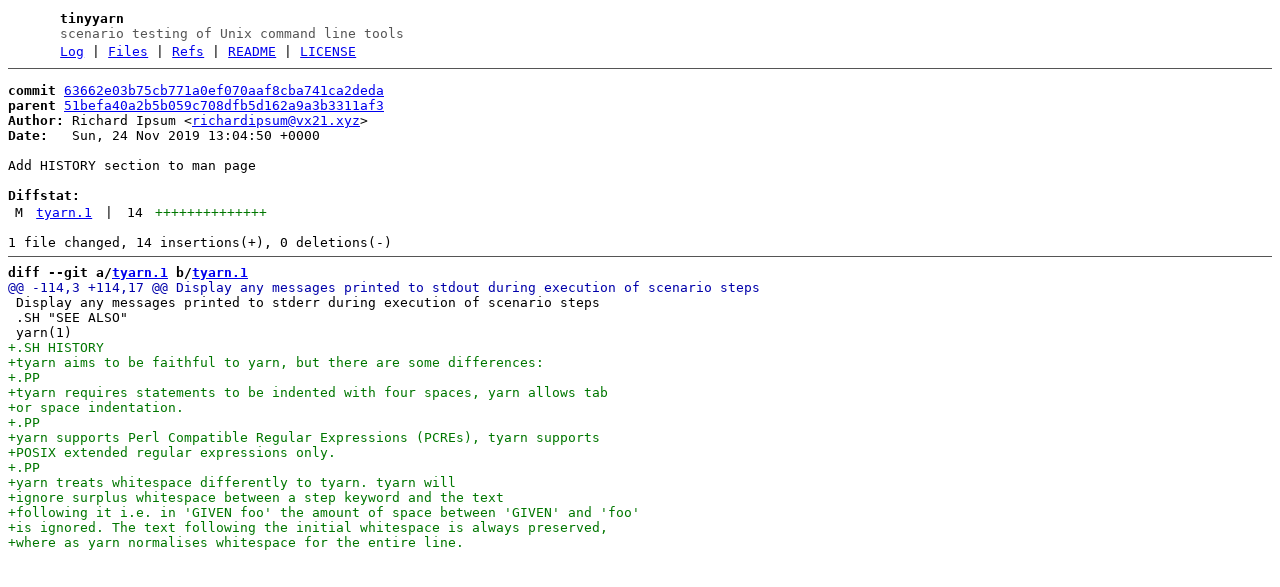

--- FILE ---
content_type: text/html
request_url: https://git.vx21.xyz/tinyyarn/commit/63662e03b75cb771a0ef070aaf8cba741ca2deda.html
body_size: 3465
content:
<!DOCTYPE html>
<html>
<head>
<meta http-equiv="Content-Type" content="text/html; charset=UTF-8" />
<meta name="viewport" content="width=device-width, initial-scale=1" />
<title>Add HISTORY section to man page - tinyyarn - scenario testing of Unix command line tools
</title>
<link rel="icon" type="image/png" href="../favicon.png" />
<link rel="alternate" type="application/atom+xml" title="tinyyarn.git Atom Feed" href="../atom.xml" />
<link rel="alternate" type="application/atom+xml" title="tinyyarn.git Atom Feed (tags)" href="../tags.xml" />
<link rel="stylesheet" type="text/css" href="../style.css" />
</head>
<body>
<table><tr><td><a href="../../"><img src="../logo.png" alt="" width="32" height="32" /></a></td><td><h1>tinyyarn</h1><span class="desc">scenario testing of Unix command line tools
</span></td></tr><tr><td></td><td>
<a href="../log.html">Log</a> | <a href="../files.html">Files</a> | <a href="../refs.html">Refs</a> | <a href="../file/README.html">README</a> | <a href="../file/COPYING.html">LICENSE</a></td></tr></table>
<hr/>
<div id="content">
<pre><b>commit</b> <a href="../commit/63662e03b75cb771a0ef070aaf8cba741ca2deda.html">63662e03b75cb771a0ef070aaf8cba741ca2deda</a>
<b>parent</b> <a href="../commit/51befa40a2b5b059c708dfb5d162a9a3b3311af3.html">51befa40a2b5b059c708dfb5d162a9a3b3311af3</a>
<b>Author:</b> Richard Ipsum &lt;<a href="mailto:richardipsum@vx21.xyz">richardipsum@vx21.xyz</a>&gt;
<b>Date:</b>   Sun, 24 Nov 2019 13:04:50 +0000

Add HISTORY section to man page

<b>Diffstat:</b>
<table><tr><td class="M">M</td><td><a href="#h0">tyarn.1</a></td><td> | </td><td class="num">14</td><td><span class="i">++++++++++++++</span><span class="d"></span></td></tr>
</table></pre><pre>1 file changed, 14 insertions(+), 0 deletions(-)
<hr/><b>diff --git a/<a id="h0" href="../file/tyarn.1.html">tyarn.1</a> b/<a href="../file/tyarn.1.html">tyarn.1</a></b>
<a href="#h0-0" id="h0-0" class="h">@@ -114,3 +114,17 @@ Display any messages printed to stdout during execution of scenario steps
</a> Display any messages printed to stderr during execution of scenario steps
 .SH &quot;SEE ALSO&quot;
 yarn(1)
<a href="#h0-0-3" id="h0-0-3" class="i">+.SH HISTORY
</a><a href="#h0-0-4" id="h0-0-4" class="i">+tyarn aims to be faithful to yarn, but there are some differences:
</a><a href="#h0-0-5" id="h0-0-5" class="i">+.PP
</a><a href="#h0-0-6" id="h0-0-6" class="i">+tyarn requires statements to be indented with four spaces, yarn allows tab
</a><a href="#h0-0-7" id="h0-0-7" class="i">+or space indentation.
</a><a href="#h0-0-8" id="h0-0-8" class="i">+.PP
</a><a href="#h0-0-9" id="h0-0-9" class="i">+yarn supports Perl Compatible Regular Expressions (PCREs), tyarn supports
</a><a href="#h0-0-10" id="h0-0-10" class="i">+POSIX extended regular expressions only.
</a><a href="#h0-0-11" id="h0-0-11" class="i">+.PP
</a><a href="#h0-0-12" id="h0-0-12" class="i">+yarn treats whitespace differently to tyarn. tyarn will
</a><a href="#h0-0-13" id="h0-0-13" class="i">+ignore surplus whitespace between a step keyword and the text
</a><a href="#h0-0-14" id="h0-0-14" class="i">+following it i.e. in &#39;GIVEN foo&#39; the amount of space between &#39;GIVEN&#39; and &#39;foo&#39;
</a><a href="#h0-0-15" id="h0-0-15" class="i">+is ignored. The text following the initial whitespace is always preserved,
</a><a href="#h0-0-16" id="h0-0-16" class="i">+where as yarn normalises whitespace for the entire line.
</a></pre>
</div>
</body>
</html>
